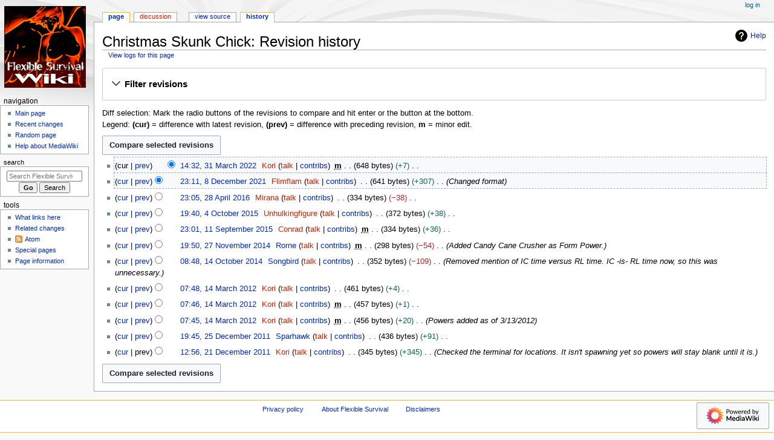

--- FILE ---
content_type: text/html; charset=UTF-8
request_url: https://wiki.flexiblesurvival.com/index.php?title=Christmas_Skunk_Chick&action=history
body_size: 7759
content:
<!DOCTYPE html>
<html class="client-nojs" lang="en" dir="ltr">
<head>
<meta charset="UTF-8">
<title>Christmas Skunk Chick: Revision history - Flexible Survival</title>
<script>document.documentElement.className="client-js";RLCONF={"wgBreakFrames":false,"wgSeparatorTransformTable":["",""],"wgDigitTransformTable":["",""],"wgDefaultDateFormat":"dmy","wgMonthNames":["","January","February","March","April","May","June","July","August","September","October","November","December"],"wgRequestId":"aDKPRzW1zxWyp8Xr7qZnFwAAADA","wgCanonicalNamespace":"","wgCanonicalSpecialPageName":false,"wgNamespaceNumber":0,"wgPageName":"Christmas_Skunk_Chick","wgTitle":"Christmas Skunk Chick","wgCurRevisionId":1665996,"wgRevisionId":0,"wgArticleId":1653,"wgIsArticle":false,"wgIsRedirect":false,"wgAction":"history","wgUserName":null,"wgUserGroups":["*"],"wgCategories":[],"wgPageViewLanguage":"en","wgPageContentLanguage":"en","wgPageContentModel":"wikitext","wgRelevantPageName":"Christmas_Skunk_Chick","wgRelevantArticleId":1653,"wgIsProbablyEditable":false,"wgRelevantPageIsProbablyEditable":false,"wgRestrictionEdit":[],"wgRestrictionMove":[],"wgCiteReferencePreviewsActive":true,"wgSmjUseCdn":true,"wgSmjUseChem":true,"wgSmjDisplayMath":[],"wgSmjExtraInlineMath":[],"wgSmjScale":1,"wgSmjEnableMenu":true,"wgSmjDisplayAlign":"left"};
RLSTATE={"site.styles":"ready","user.styles":"ready","user":"ready","user.options":"loading","mediawiki.interface.helpers.styles":"ready","mediawiki.action.history.styles":"ready","mediawiki.special.changeslist":"ready","mediawiki.helplink":"ready","oojs-ui-core.styles":"ready","oojs-ui.styles.indicators":"ready","mediawiki.widgets.styles":"ready","oojs-ui-core.icons":"ready","mediawiki.htmlform.ooui.styles":"ready","mediawiki.htmlform.styles":"ready","mediawiki.widgets.DateInputWidget.styles":"ready","mediawiki.pager.styles":"ready","skins.monobook.styles":"ready","jquery.makeCollapsible.styles":"ready","mediawiki.feedlink":"ready"};RLPAGEMODULES=["ext.SimpleMathJax","mediawiki.action.history","mediawiki.htmlform","jquery.makeCollapsible","mediawiki.htmlform.ooui","mediawiki.widgets.DateInputWidget","site","mediawiki.page.ready","skins.monobook.scripts"];</script>
<script>(RLQ=window.RLQ||[]).push(function(){mw.loader.impl(function(){return["user.options@12s5i",function($,jQuery,require,module){mw.user.tokens.set({"patrolToken":"+\\","watchToken":"+\\","csrfToken":"+\\"});
}];});});</script>
<link rel="stylesheet" href="/load.php?lang=en&amp;modules=jquery.makeCollapsible.styles%7Cmediawiki.action.history.styles%7Cmediawiki.feedlink%2Chelplink%7Cmediawiki.htmlform.ooui.styles%7Cmediawiki.htmlform.styles%7Cmediawiki.interface.helpers.styles%7Cmediawiki.pager.styles%7Cmediawiki.special.changeslist%7Cmediawiki.widgets.DateInputWidget.styles%7Cmediawiki.widgets.styles%7Coojs-ui-core.icons%2Cstyles%7Coojs-ui.styles.indicators%7Cskins.monobook.styles&amp;only=styles&amp;skin=monobook">
<script async="" src="/load.php?lang=en&amp;modules=startup&amp;only=scripts&amp;raw=1&amp;skin=monobook"></script>
<meta name="generator" content="MediaWiki 1.43.1">
<meta name="robots" content="noindex,nofollow,max-image-preview:standard">
<meta name="format-detection" content="telephone=no">
<meta name="viewport" content="width=device-width, initial-scale=1.0, user-scalable=yes, minimum-scale=0.25, maximum-scale=5.0">
<link rel="search" type="application/opensearchdescription+xml" href="/rest.php/v1/search" title="Flexible Survival (en)">
<link rel="EditURI" type="application/rsd+xml" href="https://wiki.flexiblesurvival.com/api.php?action=rsd">
<link rel="alternate" type="application/atom+xml" title="&quot;Christmas Skunk Chick&quot; Atom feed" href="/index.php?title=Christmas_Skunk_Chick&amp;feed=atom&amp;action=history">
<link rel="alternate" type="application/atom+xml" title="Flexible Survival Atom feed" href="/index.php?title=Special:RecentChanges&amp;feed=atom">
</head>
<body class="mediawiki ltr sitedir-ltr mw-hide-empty-elt ns-0 ns-subject page-Christmas_Skunk_Chick rootpage-Christmas_Skunk_Chick skin-monobook action-history skin--responsive"><div id="globalWrapper">
	<div id="column-content">
		<div id="content" class="mw-body" role="main">
			<a id="top"></a>
			<div id="siteNotice"></div>
			<div class="mw-indicators">
				<div id="mw-indicator-mw-helplink" class="mw-indicator"><a href="https://www.mediawiki.org/wiki/Special:MyLanguage/Help:History" target="_blank" class="mw-helplink"><span class="mw-helplink-icon"></span>Help</a></div>
			</div>
			<h1 id="firstHeading" class="firstHeading mw-first-heading">Christmas Skunk Chick: Revision history</h1>
			<div id="bodyContent" class="monobook-body">
				<div id="siteSub">From Flexible Survival</div>
				<div id="contentSub" ><div id="mw-content-subtitle"><div class="mw-history-subtitle"><a href="/index.php?title=Special:Log&amp;page=Christmas+Skunk+Chick" title="Special:Log">View logs for this page</a></div></div></div>
				
				<div id="jump-to-nav"></div><a href="#column-one" class="mw-jump-link">Jump to navigation</a><a href="#searchInput" class="mw-jump-link">Jump to search</a>
				<!-- start content -->
				<div id="mw-content-text" class="mw-body-content"><div class='mw-htmlform-ooui-wrapper oo-ui-layout oo-ui-panelLayout oo-ui-panelLayout-padded oo-ui-panelLayout-framed'><form id='mw-history-searchform' action='/index.php' method='get' enctype='application/x-www-form-urlencoded' class='mw-htmlform mw-htmlform-ooui oo-ui-layout oo-ui-formLayout'><fieldset id='mw-history-search' class='oo-ui-layout oo-ui-labelElement oo-ui-fieldsetLayout mw-collapsibleFieldsetLayout mw-collapsible mw-collapsed'><legend role='button' class='oo-ui-fieldsetLayout-header mw-collapsible-toggle'><span class='oo-ui-iconElement-icon oo-ui-iconElement-noIcon'></span><span class='oo-ui-labelElement-label'>Filter revisions</span><span class='oo-ui-widget oo-ui-widget-enabled oo-ui-iconElement-icon oo-ui-icon-expand oo-ui-iconElement oo-ui-labelElement-invisible oo-ui-iconWidget'>Expand</span><span class='oo-ui-widget oo-ui-widget-enabled oo-ui-iconElement-icon oo-ui-icon-collapse oo-ui-iconElement oo-ui-labelElement-invisible oo-ui-iconWidget'>Collapse</span></legend><div class='oo-ui-fieldsetLayout-group mw-collapsible-content'><div class='oo-ui-widget oo-ui-widget-enabled'><input type="hidden" value="Christmas Skunk Chick" name="title">
<div data-mw-modules='mediawiki.widgets.DateInputWidget' id='ooui-php-6' class='mw-htmlform-field-HTMLDateTimeField  mw-htmlform-datetime-field mw-htmlform-autoinfuse oo-ui-layout oo-ui-labelElement oo-ui-fieldLayout oo-ui-fieldLayout-align-top' data-ooui='{"_":"mw.htmlform.FieldLayout","fieldWidget":{"tag":"mw-input-date-range-to"},"align":"top","helpInline":true,"$overlay":true,"label":{"html":"To date:"},"classes":["mw-htmlform-field-HTMLDateTimeField"," mw-htmlform-datetime-field","mw-htmlform-autoinfuse"]}'><div class='oo-ui-fieldLayout-body'><span class='oo-ui-fieldLayout-header'><label for='ooui-php-2' class='oo-ui-labelElement-label'>To date:</label></span><div class='oo-ui-fieldLayout-field'><div id='mw-input-date-range-to' class='oo-ui-widget oo-ui-widget-enabled oo-ui-inputWidget oo-ui-textInputWidget oo-ui-textInputWidget-type-text oo-ui-textInputWidget-php mw-widget-dateInputWidget' data-ooui='{"_":"mw.widgets.DateInputWidget","longDisplayFormat":false,"precision":"day","$overlay":true,"placeholder":"YYYY-MM-DD","name":"date-range-to","inputId":"ooui-php-2","required":false}'><input type='date' tabindex='0' name='date-range-to' value='' placeholder='YYYY-MM-DD' id='ooui-php-2' class='oo-ui-inputWidget-input' /><span class='oo-ui-iconElement-icon oo-ui-iconElement-noIcon'></span><span class='oo-ui-indicatorElement-indicator oo-ui-indicatorElement-noIndicator'></span></div></div></div></div><div id='ooui-php-7' class='mw-htmlform-field-HTMLTagFilter mw-htmlform-autoinfuse oo-ui-layout oo-ui-labelElement oo-ui-fieldLayout oo-ui-fieldLayout-align-top' data-ooui='{"_":"mw.htmlform.FieldLayout","fieldWidget":{"tag":"tagfilter"},"align":"top","helpInline":true,"$overlay":true,"label":{"html":"&lt;a href=\"\/w\/Special:Tags\" title=\"Special:Tags\"&gt;Tag&lt;\/a&gt; filter:"},"classes":["mw-htmlform-field-HTMLTagFilter","mw-htmlform-autoinfuse"]}'><div class='oo-ui-fieldLayout-body'><span class='oo-ui-fieldLayout-header'><label for='ooui-php-4' class='oo-ui-labelElement-label'><a href="/w/Special:Tags" title="Special:Tags">Tag</a> filter:</label></span><div class='oo-ui-fieldLayout-field'><div id='tagfilter' class='oo-ui-widget oo-ui-widget-enabled oo-ui-inputWidget oo-ui-textInputWidget oo-ui-textInputWidget-type-text oo-ui-textInputWidget-php oo-ui-comboBoxInputWidget oo-ui-comboBoxInputWidget-php' data-ooui='{"_":"OO.ui.ComboBoxInputWidget","options":[{"data":"mw-blank","label":"Blanking"},{"data":"mw-contentmodelchange","label":"content model change"},{"data":"mw-manual-revert","label":"Manual revert"},{"data":"mw-new-redirect","label":"New redirect"},{"data":"mw-replace","label":"Replaced"},{"data":"mw-reverted","label":"Reverted"},{"data":"wikieditor","label":"wikieditor (hidden tag)"}],"$overlay":true,"name":"tagfilter","inputId":"ooui-php-4","required":false}'><input type='text' tabindex='0' name='tagfilter' value='' list='ooui-php-3' id='ooui-php-4' class='oo-ui-inputWidget-input' /><span class='oo-ui-iconElement-icon oo-ui-iconElement-noIcon'></span><span class='oo-ui-indicatorElement-indicator oo-ui-indicatorElement-noIndicator'></span><span class='oo-ui-widget oo-ui-widget-enabled oo-ui-indicatorElement-indicator oo-ui-indicator-down oo-ui-indicatorElement oo-ui-labelElement-invisible oo-ui-indicatorWidget'></span><datalist id='ooui-php-3'><option value='mw-blank'>Blanking</option><option value='mw-contentmodelchange'>content model change</option><option value='mw-manual-revert'>Manual revert</option><option value='mw-new-redirect'>New redirect</option><option value='mw-replace'>Replaced</option><option value='mw-reverted'>Reverted</option><option value='wikieditor'>wikieditor (hidden tag)</option></datalist></div></div></div></div><div id='ooui-php-8' class='mw-htmlform-field-HTMLCheckField mw-htmlform-hide-if oo-ui-layout oo-ui-labelElement oo-ui-fieldLayout oo-ui-fieldLayout-align-inline' data-ooui='{"_":"mw.htmlform.FieldLayout","fieldWidget":{"tag":"mw-input-tagInvert"},"align":"inline","helpInline":true,"$overlay":true,"label":{"html":"Invert selection"},"condState":{"hide":["===","tagfilter",""]},"classes":["mw-htmlform-field-HTMLCheckField","mw-htmlform-hide-if"]}'><div class='oo-ui-fieldLayout-body'><span class='oo-ui-fieldLayout-field'><span id='mw-input-tagInvert' class='oo-ui-widget oo-ui-widget-enabled oo-ui-inputWidget oo-ui-checkboxInputWidget' data-ooui='{"_":"OO.ui.CheckboxInputWidget","name":"tagInvert","value":"1","inputId":"ooui-php-5","required":false}'><input type='checkbox' tabindex='0' name='tagInvert' value='1' id='ooui-php-5' class='oo-ui-inputWidget-input' /><span class='oo-ui-checkboxInputWidget-checkIcon oo-ui-widget oo-ui-widget-enabled oo-ui-iconElement-icon oo-ui-icon-check oo-ui-iconElement oo-ui-labelElement-invisible oo-ui-iconWidget'></span></span></span><span class='oo-ui-fieldLayout-header'><label for='ooui-php-5' class='oo-ui-labelElement-label'>Invert selection</label></span></div></div><input id="mw-input-action" name="action" type="hidden" value="history">
<div class="mw-htmlform-submit-buttons">
<span id='ooui-php-9' class='mw-htmlform-submit oo-ui-widget oo-ui-widget-enabled oo-ui-inputWidget oo-ui-buttonElement oo-ui-buttonElement-framed oo-ui-labelElement oo-ui-flaggedElement-primary oo-ui-flaggedElement-progressive oo-ui-buttonInputWidget' data-ooui='{"_":"OO.ui.ButtonInputWidget","type":"submit","value":"Show revisions","label":"Show revisions","flags":["primary","progressive"],"classes":["mw-htmlform-submit"]}'><button type='submit' tabindex='0' value='Show revisions' class='oo-ui-inputWidget-input oo-ui-buttonElement-button'><span class='oo-ui-iconElement-icon oo-ui-iconElement-noIcon'></span><span class='oo-ui-labelElement-label'>Show revisions</span><span class='oo-ui-indicatorElement-indicator oo-ui-indicatorElement-noIndicator'></span></button></span></div>
</div></div></fieldset></form></div><div class="mw-history-legend">
<p>Diff selection: Mark the radio buttons of the revisions to compare and hit enter or the button at the bottom.<br />
Legend: <strong>(cur)</strong> = difference with latest revision, <strong>(prev)</strong> = difference with preceding revision, <strong>m</strong> = minor edit.
</p>
</div><form action="/index.php" id="mw-history-compare">
<input type="hidden" value="Christmas_Skunk_Chick" name="title">
<div class="mw-history-compareselectedversions"><input class="historysubmit mw-history-compareselectedversions-button cdx-button" title="See the differences between the two selected revisions of this page [v]" accesskey="v" type="submit" value="Compare selected revisions">
</div><section id="pagehistory" class="mw-pager-body"><h4 class="mw-index-pager-list-header-first mw-index-pager-list-header">31 March 2022</h4><ul class="mw-contributions-list">
<li data-mw-revid="1665996"><span class="mw-history-histlinks mw-changeslist-links"><span><span class="mw-history-histlinks-current">cur</span></span><span><a href="/index.php?title=Christmas_Skunk_Chick&amp;diff=prev&amp;oldid=1665996" class="mw-history-histlinks-previous" title="Difference with preceding revision">prev</a></span></span><input type="radio" value="1665996" disabled="" name="oldid" id="mw-oldid-null"><input type="radio" value="1665996" checked="" name="diff" id="mw-diff-1665996"> <bdi dir="ltr"><span class="mw-changeslist-time">14:32</span><bdi dir="ltr"><a href="/index.php?title=Christmas_Skunk_Chick&amp;oldid=1665996" class="mw-changeslist-date" title="Christmas Skunk Chick">14:32, 31 March 2022</a></bdi></bdi> <span class='history-user'><a href="/index.php?title=User:Kori&amp;action=edit&amp;redlink=1" class="new mw-userlink" title="User:Kori (page does not exist)" data-mw-revid="1665996"><bdi>Kori</bdi></a> <span class="mw-usertoollinks mw-changeslist-links"><span><a href="/index.php?title=User_talk:Kori&amp;action=edit&amp;redlink=1" class="new mw-usertoollinks-talk" title="User talk:Kori (page does not exist)">talk</a></span> <span><a href="/w/Special:Contributions/Kori" class="mw-usertoollinks-contribs" title="Special:Contributions/Kori">contribs</a></span></span></span> <abbr class="minoredit" title="This is a minor edit">m</abbr> <span class="mw-changeslist-separator"></span> <span class="history-size mw-diff-bytes" data-mw-bytes="648">648 bytes</span> <span dir="ltr" class="mw-plusminus-pos mw-diff-bytes" title="648 bytes after change">+7</span> <span class="mw-changeslist-separator"></span> <span class="comment mw-comment-none">No edit summary</span></li>
</ul><h4 class="mw-index-pager-list-header">8 December 2021</h4><ul class="mw-contributions-list">
<li data-mw-revid="1583659"><span class="mw-history-histlinks mw-changeslist-links"><span><a href="/index.php?title=Christmas_Skunk_Chick&amp;diff=1665996&amp;oldid=1583659" class="mw-history-histlinks-current" title="Difference with latest revision">cur</a></span><span><a href="/index.php?title=Christmas_Skunk_Chick&amp;diff=prev&amp;oldid=1583659" class="mw-history-histlinks-previous" title="Difference with preceding revision">prev</a></span></span><input type="radio" value="1583659" checked="" name="oldid" id="mw-oldid-1583659"><input type="radio" value="1583659" name="diff" id="mw-diff-1583659"> <bdi dir="ltr"><span class="mw-changeslist-time">23:11</span><bdi dir="ltr"><a href="/index.php?title=Christmas_Skunk_Chick&amp;oldid=1583659" class="mw-changeslist-date" title="Christmas Skunk Chick">23:11, 8 December 2021</a></bdi></bdi> <span class='history-user'><a href="/index.php?title=User:Flimflam&amp;action=edit&amp;redlink=1" class="new mw-userlink" title="User:Flimflam (page does not exist)" data-mw-revid="1583659"><bdi>Flimflam</bdi></a> <span class="mw-usertoollinks mw-changeslist-links"><span><a href="/index.php?title=User_talk:Flimflam&amp;action=edit&amp;redlink=1" class="new mw-usertoollinks-talk" title="User talk:Flimflam (page does not exist)">talk</a></span> <span><a href="/w/Special:Contributions/Flimflam" class="mw-usertoollinks-contribs" title="Special:Contributions/Flimflam">contribs</a></span></span></span> <span class="mw-changeslist-separator"></span> <span class="history-size mw-diff-bytes" data-mw-bytes="641">641 bytes</span> <span dir="ltr" class="mw-plusminus-pos mw-diff-bytes" title="641 bytes after change">+307</span> <span class="mw-changeslist-separator"></span>  <span class="comment comment--without-parentheses">Changed format</span></li>
</ul><h4 class="mw-index-pager-list-header">28 April 2016</h4><ul class="mw-contributions-list">
<li data-mw-revid="413299"><span class="mw-history-histlinks mw-changeslist-links"><span><a href="/index.php?title=Christmas_Skunk_Chick&amp;diff=1665996&amp;oldid=413299" class="mw-history-histlinks-current" title="Difference with latest revision">cur</a></span><span><a href="/index.php?title=Christmas_Skunk_Chick&amp;diff=prev&amp;oldid=413299" class="mw-history-histlinks-previous" title="Difference with preceding revision">prev</a></span></span><input type="radio" value="413299" name="oldid" id="mw-oldid-413299"><input type="radio" value="413299" name="diff" id="mw-diff-413299"> <bdi dir="ltr"><span class="mw-changeslist-time">23:05</span><bdi dir="ltr"><a href="/index.php?title=Christmas_Skunk_Chick&amp;oldid=413299" class="mw-changeslist-date" title="Christmas Skunk Chick">23:05, 28 April 2016</a></bdi></bdi> <span class='history-user'><a href="/index.php?title=User:Mirana&amp;action=edit&amp;redlink=1" class="new mw-userlink" title="User:Mirana (page does not exist)" data-mw-revid="413299"><bdi>Mirana</bdi></a> <span class="mw-usertoollinks mw-changeslist-links"><span><a href="/index.php?title=User_talk:Mirana&amp;action=edit&amp;redlink=1" class="new mw-usertoollinks-talk" title="User talk:Mirana (page does not exist)">talk</a></span> <span><a href="/w/Special:Contributions/Mirana" class="mw-usertoollinks-contribs" title="Special:Contributions/Mirana">contribs</a></span></span></span> <span class="mw-changeslist-separator"></span> <span class="history-size mw-diff-bytes" data-mw-bytes="334">334 bytes</span> <span dir="ltr" class="mw-plusminus-neg mw-diff-bytes" title="334 bytes after change">−38</span> <span class="mw-changeslist-separator"></span> <span class="comment mw-comment-none">No edit summary</span></li>
</ul><h4 class="mw-index-pager-list-header">4 October 2015</h4><ul class="mw-contributions-list">
<li data-mw-revid="327401"><span class="mw-history-histlinks mw-changeslist-links"><span><a href="/index.php?title=Christmas_Skunk_Chick&amp;diff=1665996&amp;oldid=327401" class="mw-history-histlinks-current" title="Difference with latest revision">cur</a></span><span><a href="/index.php?title=Christmas_Skunk_Chick&amp;diff=prev&amp;oldid=327401" class="mw-history-histlinks-previous" title="Difference with preceding revision">prev</a></span></span><input type="radio" value="327401" name="oldid" id="mw-oldid-327401"><input type="radio" value="327401" name="diff" id="mw-diff-327401"> <bdi dir="ltr"><span class="mw-changeslist-time">19:40</span><bdi dir="ltr"><a href="/index.php?title=Christmas_Skunk_Chick&amp;oldid=327401" class="mw-changeslist-date" title="Christmas Skunk Chick">19:40, 4 October 2015</a></bdi></bdi> <span class='history-user'><a href="/index.php?title=User:Unhulkingfigure&amp;action=edit&amp;redlink=1" class="new mw-userlink" title="User:Unhulkingfigure (page does not exist)" data-mw-revid="327401"><bdi>Unhulkingfigure</bdi></a> <span class="mw-usertoollinks mw-changeslist-links"><span><a href="/index.php?title=User_talk:Unhulkingfigure&amp;action=edit&amp;redlink=1" class="new mw-usertoollinks-talk" title="User talk:Unhulkingfigure (page does not exist)">talk</a></span> <span><a href="/w/Special:Contributions/Unhulkingfigure" class="mw-usertoollinks-contribs" title="Special:Contributions/Unhulkingfigure">contribs</a></span></span></span> <span class="mw-changeslist-separator"></span> <span class="history-size mw-diff-bytes" data-mw-bytes="372">372 bytes</span> <span dir="ltr" class="mw-plusminus-pos mw-diff-bytes" title="372 bytes after change">+38</span> <span class="mw-changeslist-separator"></span> <span class="comment mw-comment-none">No edit summary</span></li>
</ul><h4 class="mw-index-pager-list-header">11 September 2015</h4><ul class="mw-contributions-list">
<li data-mw-revid="317959"><span class="mw-history-histlinks mw-changeslist-links"><span><a href="/index.php?title=Christmas_Skunk_Chick&amp;diff=1665996&amp;oldid=317959" class="mw-history-histlinks-current" title="Difference with latest revision">cur</a></span><span><a href="/index.php?title=Christmas_Skunk_Chick&amp;diff=prev&amp;oldid=317959" class="mw-history-histlinks-previous" title="Difference with preceding revision">prev</a></span></span><input type="radio" value="317959" name="oldid" id="mw-oldid-317959"><input type="radio" value="317959" name="diff" id="mw-diff-317959"> <bdi dir="ltr"><span class="mw-changeslist-time">23:01</span><bdi dir="ltr"><a href="/index.php?title=Christmas_Skunk_Chick&amp;oldid=317959" class="mw-changeslist-date" title="Christmas Skunk Chick">23:01, 11 September 2015</a></bdi></bdi> <span class='history-user'><a href="/index.php?title=User:Conrad&amp;action=edit&amp;redlink=1" class="new mw-userlink" title="User:Conrad (page does not exist)" data-mw-revid="317959"><bdi>Conrad</bdi></a> <span class="mw-usertoollinks mw-changeslist-links"><span><a href="/index.php?title=User_talk:Conrad&amp;action=edit&amp;redlink=1" class="new mw-usertoollinks-talk" title="User talk:Conrad (page does not exist)">talk</a></span> <span><a href="/w/Special:Contributions/Conrad" class="mw-usertoollinks-contribs" title="Special:Contributions/Conrad">contribs</a></span></span></span> <abbr class="minoredit" title="This is a minor edit">m</abbr> <span class="mw-changeslist-separator"></span> <span class="history-size mw-diff-bytes" data-mw-bytes="334">334 bytes</span> <span dir="ltr" class="mw-plusminus-pos mw-diff-bytes" title="334 bytes after change">+36</span> <span class="mw-changeslist-separator"></span> <span class="comment mw-comment-none">No edit summary</span></li>
</ul><h4 class="mw-index-pager-list-header">27 November 2014</h4><ul class="mw-contributions-list">
<li data-mw-revid="200140"><span class="mw-history-histlinks mw-changeslist-links"><span><a href="/index.php?title=Christmas_Skunk_Chick&amp;diff=1665996&amp;oldid=200140" class="mw-history-histlinks-current" title="Difference with latest revision">cur</a></span><span><a href="/index.php?title=Christmas_Skunk_Chick&amp;diff=prev&amp;oldid=200140" class="mw-history-histlinks-previous" title="Difference with preceding revision">prev</a></span></span><input type="radio" value="200140" name="oldid" id="mw-oldid-200140"><input type="radio" value="200140" name="diff" id="mw-diff-200140"> <bdi dir="ltr"><span class="mw-changeslist-time">19:50</span><bdi dir="ltr"><a href="/index.php?title=Christmas_Skunk_Chick&amp;oldid=200140" class="mw-changeslist-date" title="Christmas Skunk Chick">19:50, 27 November 2014</a></bdi></bdi> <span class='history-user'><a href="/w/User:Rorne" class="mw-userlink" title="User:Rorne" data-mw-revid="200140"><bdi>Rorne</bdi></a> <span class="mw-usertoollinks mw-changeslist-links"><span><a href="/index.php?title=User_talk:Rorne&amp;action=edit&amp;redlink=1" class="new mw-usertoollinks-talk" title="User talk:Rorne (page does not exist)">talk</a></span> <span><a href="/w/Special:Contributions/Rorne" class="mw-usertoollinks-contribs" title="Special:Contributions/Rorne">contribs</a></span></span></span> <abbr class="minoredit" title="This is a minor edit">m</abbr> <span class="mw-changeslist-separator"></span> <span class="history-size mw-diff-bytes" data-mw-bytes="298">298 bytes</span> <span dir="ltr" class="mw-plusminus-neg mw-diff-bytes" title="298 bytes after change">−54</span> <span class="mw-changeslist-separator"></span>  <span class="comment comment--without-parentheses">Added Candy Cane Crusher as Form Power.</span></li>
</ul><h4 class="mw-index-pager-list-header">14 October 2014</h4><ul class="mw-contributions-list">
<li data-mw-revid="182496"><span class="mw-history-histlinks mw-changeslist-links"><span><a href="/index.php?title=Christmas_Skunk_Chick&amp;diff=1665996&amp;oldid=182496" class="mw-history-histlinks-current" title="Difference with latest revision">cur</a></span><span><a href="/index.php?title=Christmas_Skunk_Chick&amp;diff=prev&amp;oldid=182496" class="mw-history-histlinks-previous" title="Difference with preceding revision">prev</a></span></span><input type="radio" value="182496" name="oldid" id="mw-oldid-182496"><input type="radio" value="182496" name="diff" id="mw-diff-182496"> <bdi dir="ltr"><span class="mw-changeslist-time">08:48</span><bdi dir="ltr"><a href="/index.php?title=Christmas_Skunk_Chick&amp;oldid=182496" class="mw-changeslist-date" title="Christmas Skunk Chick">08:48, 14 October 2014</a></bdi></bdi> <span class='history-user'><a href="/w/User:Songbird" class="mw-userlink" title="User:Songbird" data-mw-revid="182496"><bdi>Songbird</bdi></a> <span class="mw-usertoollinks mw-changeslist-links"><span><a href="/index.php?title=User_talk:Songbird&amp;action=edit&amp;redlink=1" class="new mw-usertoollinks-talk" title="User talk:Songbird (page does not exist)">talk</a></span> <span><a href="/w/Special:Contributions/Songbird" class="mw-usertoollinks-contribs" title="Special:Contributions/Songbird">contribs</a></span></span></span> <span class="mw-changeslist-separator"></span> <span class="history-size mw-diff-bytes" data-mw-bytes="352">352 bytes</span> <span dir="ltr" class="mw-plusminus-neg mw-diff-bytes" title="352 bytes after change">−109</span> <span class="mw-changeslist-separator"></span>  <span class="comment comment--without-parentheses">Removed mention of IC time versus RL time. IC -is- RL time now, so this was unnecessary.</span></li>
</ul><h4 class="mw-index-pager-list-header">14 March 2012</h4><ul class="mw-contributions-list">
<li data-mw-revid="12435"><span class="mw-history-histlinks mw-changeslist-links"><span><a href="/index.php?title=Christmas_Skunk_Chick&amp;diff=1665996&amp;oldid=12435" class="mw-history-histlinks-current" title="Difference with latest revision">cur</a></span><span><a href="/index.php?title=Christmas_Skunk_Chick&amp;diff=prev&amp;oldid=12435" class="mw-history-histlinks-previous" title="Difference with preceding revision">prev</a></span></span><input type="radio" value="12435" name="oldid" id="mw-oldid-12435"><input type="radio" value="12435" name="diff" id="mw-diff-12435"> <bdi dir="ltr"><span class="mw-changeslist-time">07:48</span><bdi dir="ltr"><a href="/index.php?title=Christmas_Skunk_Chick&amp;oldid=12435" class="mw-changeslist-date" title="Christmas Skunk Chick">07:48, 14 March 2012</a></bdi></bdi> <span class='history-user'><a href="/index.php?title=User:Kori&amp;action=edit&amp;redlink=1" class="new mw-userlink" title="User:Kori (page does not exist)" data-mw-revid="12435"><bdi>Kori</bdi></a> <span class="mw-usertoollinks mw-changeslist-links"><span><a href="/index.php?title=User_talk:Kori&amp;action=edit&amp;redlink=1" class="new mw-usertoollinks-talk" title="User talk:Kori (page does not exist)">talk</a></span> <span><a href="/w/Special:Contributions/Kori" class="mw-usertoollinks-contribs" title="Special:Contributions/Kori">contribs</a></span></span></span> <span class="mw-changeslist-separator"></span> <span class="history-size mw-diff-bytes" data-mw-bytes="461">461 bytes</span> <span dir="ltr" class="mw-plusminus-pos mw-diff-bytes" title="461 bytes after change">+4</span> <span class="mw-changeslist-separator"></span> <span class="comment mw-comment-none">No edit summary</span></li>
<li data-mw-revid="12434"><span class="mw-history-histlinks mw-changeslist-links"><span><a href="/index.php?title=Christmas_Skunk_Chick&amp;diff=1665996&amp;oldid=12434" class="mw-history-histlinks-current" title="Difference with latest revision">cur</a></span><span><a href="/index.php?title=Christmas_Skunk_Chick&amp;diff=prev&amp;oldid=12434" class="mw-history-histlinks-previous" title="Difference with preceding revision">prev</a></span></span><input type="radio" value="12434" name="oldid" id="mw-oldid-12434"><input type="radio" value="12434" name="diff" id="mw-diff-12434"> <bdi dir="ltr"><span class="mw-changeslist-time">07:46</span><bdi dir="ltr"><a href="/index.php?title=Christmas_Skunk_Chick&amp;oldid=12434" class="mw-changeslist-date" title="Christmas Skunk Chick">07:46, 14 March 2012</a></bdi></bdi> <span class='history-user'><a href="/index.php?title=User:Kori&amp;action=edit&amp;redlink=1" class="new mw-userlink" title="User:Kori (page does not exist)" data-mw-revid="12434"><bdi>Kori</bdi></a> <span class="mw-usertoollinks mw-changeslist-links"><span><a href="/index.php?title=User_talk:Kori&amp;action=edit&amp;redlink=1" class="new mw-usertoollinks-talk" title="User talk:Kori (page does not exist)">talk</a></span> <span><a href="/w/Special:Contributions/Kori" class="mw-usertoollinks-contribs" title="Special:Contributions/Kori">contribs</a></span></span></span> <abbr class="minoredit" title="This is a minor edit">m</abbr> <span class="mw-changeslist-separator"></span> <span class="history-size mw-diff-bytes" data-mw-bytes="457">457 bytes</span> <span dir="ltr" class="mw-plusminus-pos mw-diff-bytes" title="457 bytes after change">+1</span> <span class="mw-changeslist-separator"></span> <span class="comment mw-comment-none">No edit summary</span></li>
<li data-mw-revid="12433"><span class="mw-history-histlinks mw-changeslist-links"><span><a href="/index.php?title=Christmas_Skunk_Chick&amp;diff=1665996&amp;oldid=12433" class="mw-history-histlinks-current" title="Difference with latest revision">cur</a></span><span><a href="/index.php?title=Christmas_Skunk_Chick&amp;diff=prev&amp;oldid=12433" class="mw-history-histlinks-previous" title="Difference with preceding revision">prev</a></span></span><input type="radio" value="12433" name="oldid" id="mw-oldid-12433"><input type="radio" value="12433" name="diff" id="mw-diff-12433"> <bdi dir="ltr"><span class="mw-changeslist-time">07:45</span><bdi dir="ltr"><a href="/index.php?title=Christmas_Skunk_Chick&amp;oldid=12433" class="mw-changeslist-date" title="Christmas Skunk Chick">07:45, 14 March 2012</a></bdi></bdi> <span class='history-user'><a href="/index.php?title=User:Kori&amp;action=edit&amp;redlink=1" class="new mw-userlink" title="User:Kori (page does not exist)" data-mw-revid="12433"><bdi>Kori</bdi></a> <span class="mw-usertoollinks mw-changeslist-links"><span><a href="/index.php?title=User_talk:Kori&amp;action=edit&amp;redlink=1" class="new mw-usertoollinks-talk" title="User talk:Kori (page does not exist)">talk</a></span> <span><a href="/w/Special:Contributions/Kori" class="mw-usertoollinks-contribs" title="Special:Contributions/Kori">contribs</a></span></span></span> <abbr class="minoredit" title="This is a minor edit">m</abbr> <span class="mw-changeslist-separator"></span> <span class="history-size mw-diff-bytes" data-mw-bytes="456">456 bytes</span> <span dir="ltr" class="mw-plusminus-pos mw-diff-bytes" title="456 bytes after change">+20</span> <span class="mw-changeslist-separator"></span>  <span class="comment comment--without-parentheses">Powers added as of 3/13/2012</span></li>
</ul><h4 class="mw-index-pager-list-header">25 December 2011</h4><ul class="mw-contributions-list">
<li data-mw-revid="7415"><span class="mw-history-histlinks mw-changeslist-links"><span><a href="/index.php?title=Christmas_Skunk_Chick&amp;diff=1665996&amp;oldid=7415" class="mw-history-histlinks-current" title="Difference with latest revision">cur</a></span><span><a href="/index.php?title=Christmas_Skunk_Chick&amp;diff=prev&amp;oldid=7415" class="mw-history-histlinks-previous" title="Difference with preceding revision">prev</a></span></span><input type="radio" value="7415" name="oldid" id="mw-oldid-7415"><input type="radio" value="7415" name="diff" id="mw-diff-7415"> <bdi dir="ltr"><span class="mw-changeslist-time">19:45</span><bdi dir="ltr"><a href="/index.php?title=Christmas_Skunk_Chick&amp;oldid=7415" class="mw-changeslist-date" title="Christmas Skunk Chick">19:45, 25 December 2011</a></bdi></bdi> <span class='history-user'><a href="/w/User:Sparhawk" class="mw-userlink" title="User:Sparhawk" data-mw-revid="7415"><bdi>Sparhawk</bdi></a> <span class="mw-usertoollinks mw-changeslist-links"><span><a href="/index.php?title=User_talk:Sparhawk&amp;action=edit&amp;redlink=1" class="new mw-usertoollinks-talk" title="User talk:Sparhawk (page does not exist)">talk</a></span> <span><a href="/w/Special:Contributions/Sparhawk" class="mw-usertoollinks-contribs" title="Special:Contributions/Sparhawk">contribs</a></span></span></span> <span class="mw-changeslist-separator"></span> <span class="history-size mw-diff-bytes" data-mw-bytes="436">436 bytes</span> <span dir="ltr" class="mw-plusminus-pos mw-diff-bytes" title="436 bytes after change">+91</span> <span class="mw-changeslist-separator"></span> <span class="comment mw-comment-none">No edit summary</span></li>
</ul><h4 class="mw-index-pager-list-header">21 December 2011</h4><ul class="mw-contributions-list">
<li data-mw-revid="7001"><span class="mw-history-histlinks mw-changeslist-links"><span><a href="/index.php?title=Christmas_Skunk_Chick&amp;diff=1665996&amp;oldid=7001" class="mw-history-histlinks-current" title="Difference with latest revision">cur</a></span><span><span class="mw-history-histlinks-previous">prev</span></span></span><input type="radio" value="7001" name="oldid" id="mw-oldid-7001"><input type="radio" value="7001" name="diff" id="mw-diff-7001"> <bdi dir="ltr"><span class="mw-changeslist-time">12:56</span><bdi dir="ltr"><a href="/index.php?title=Christmas_Skunk_Chick&amp;oldid=7001" class="mw-changeslist-date" title="Christmas Skunk Chick">12:56, 21 December 2011</a></bdi></bdi> <span class='history-user'><a href="/index.php?title=User:Kori&amp;action=edit&amp;redlink=1" class="new mw-userlink" title="User:Kori (page does not exist)" data-mw-revid="7001"><bdi>Kori</bdi></a> <span class="mw-usertoollinks mw-changeslist-links"><span><a href="/index.php?title=User_talk:Kori&amp;action=edit&amp;redlink=1" class="new mw-usertoollinks-talk" title="User talk:Kori (page does not exist)">talk</a></span> <span><a href="/w/Special:Contributions/Kori" class="mw-usertoollinks-contribs" title="Special:Contributions/Kori">contribs</a></span></span></span> <span class="mw-changeslist-separator"></span> <span class="history-size mw-diff-bytes" data-mw-bytes="345">345 bytes</span> <span dir="ltr" class="mw-plusminus-pos mw-diff-bytes" title="345 bytes after change">+345</span> <span class="mw-changeslist-separator"></span>  <span class="comment comment--without-parentheses">Checked the terminal for locations. It isn&#039;t spawning yet so powers will stay blank until it is.</span></li>
</ul><div class="mw-history-compareselectedversions"><input class="historysubmit mw-history-compareselectedversions-button cdx-button" title="See the differences between the two selected revisions of this page [v]" accesskey="v" type="submit" value="Compare selected revisions">
</div></section></form>
<div class="printfooter" data-nosnippet="">Retrieved from "<a dir="ltr" href="https://wiki.flexiblesurvival.com/w/Christmas_Skunk_Chick">https://wiki.flexiblesurvival.com/w/Christmas_Skunk_Chick</a>"</div></div>
				<div id="catlinks" class="catlinks catlinks-allhidden" data-mw="interface"></div>
				<!-- end content -->
				<div class="visualClear"></div>
			</div>
		</div>
		<div class="visualClear"></div>
	</div>
	<div id="column-one" >
		<h2>Navigation menu</h2>
		<div role="navigation" class="portlet" id="p-cactions" aria-labelledby="p-cactions-label">
			<h3 id="p-cactions-label" >Page actions</h3>
			<div class="pBody">
				<ul >
				<li id="ca-nstab-main" class="selected mw-list-item"><a href="/w/Christmas_Skunk_Chick" title="View the content page [c]" accesskey="c">Page</a></li><li id="ca-talk" class="new mw-list-item"><a href="/index.php?title=Talk:Christmas_Skunk_Chick&amp;action=edit&amp;redlink=1" rel="discussion" class="new" title="Discussion about the content page (page does not exist) [t]" accesskey="t">Discussion</a></li><li id="ca-view" class="mw-list-item"><a href="/w/Christmas_Skunk_Chick">Read</a></li><li id="ca-viewsource" class="mw-list-item"><a href="/index.php?title=Christmas_Skunk_Chick&amp;action=edit" title="This page is protected.&#10;You can view its source [e]" accesskey="e">View source</a></li><li id="ca-history" class="selected mw-list-item"><a href="/index.php?title=Christmas_Skunk_Chick&amp;action=history" title="Past revisions of this page [h]" accesskey="h">History</a></li>
				
				</ul>
			</div>
		</div>
		
<div role="navigation" class="portlet mw-portlet mw-portlet-cactions-mobile"
	id="p-cactions-mobile" aria-labelledby="p-cactions-mobile-label">
	<h3 id="p-cactions-mobile-label" >Page actions</h3>
	<div class="pBody">
		<ul ><li id="main-mobile" class="selected mw-list-item"><a href="/w/Christmas_Skunk_Chick" title="Page">Page</a></li><li id="talk-mobile" class="new mw-list-item"><a href="/index.php?title=Talk:Christmas_Skunk_Chick&amp;action=edit&amp;redlink=1" title=" (page does not exist)" class="new">Discussion</a></li><li id="ca-more" class="mw-list-item"><a href="#p-cactions">More</a></li><li id="ca-tools" class="mw-list-item"><a href="#p-tb" title="Tools">Tools</a></li></ul>
		
	</div>
</div>

		<div role="navigation" class="portlet" id="p-personal" aria-labelledby="p-personal-label">
			<h3 id="p-personal-label" >Personal tools</h3>
			<div class="pBody">
				<ul >
				<li id="pt-login" class="mw-list-item"><a href="/index.php?title=Special:UserLogin&amp;returnto=Christmas+Skunk+Chick&amp;returntoquery=action%3Dhistory" title="You are encouraged to log in; however, it is not mandatory [o]" accesskey="o">Log in</a></li>
				</ul>
			</div>
		</div>
		<div class="portlet" id="p-logo" role="banner">
			<a href="/w/Main_Page" class="mw-wiki-logo"></a>
		</div>
		<div id="sidebar">
		
<div role="navigation" class="portlet mw-portlet mw-portlet-navigation"
	id="p-navigation" aria-labelledby="p-navigation-label">
	<h3 id="p-navigation-label" >Navigation</h3>
	<div class="pBody">
		<ul ><li id="n-mainpage-description" class="mw-list-item"><a href="/w/Main_Page" title="Visit the main page [z]" accesskey="z">Main page</a></li><li id="n-recentchanges" class="mw-list-item"><a href="/w/Special:RecentChanges" title="A list of recent changes in the wiki [r]" accesskey="r">Recent changes</a></li><li id="n-randompage" class="mw-list-item"><a href="/w/Special:Random" title="Load a random page [x]" accesskey="x">Random page</a></li><li id="n-help-mediawiki" class="mw-list-item"><a href="https://www.mediawiki.org/wiki/Special:MyLanguage/Help:Contents">Help about MediaWiki</a></li></ul>
		
	</div>
</div>

		<div role="search" class="portlet" id="p-search">
			<h3 id="p-search-label" ><label for="searchInput">Search</label></h3>
			<div class="pBody" id="searchBody">
				<form action="/index.php" id="searchform"><input type="hidden" value="Special:Search" name="title"><input type="search" name="search" placeholder="Search Flexible Survival" aria-label="Search Flexible Survival" autocapitalize="sentences" title="Search Flexible Survival [f]" accesskey="f" id="searchInput"><input type="submit" name="go" value="Go" title="Go to a page with this exact name if it exists" class="searchButton" id="searchButton"> <input type="submit" name="fulltext" value="Search" title="Search the pages for this text" class="searchButton mw-fallbackSearchButton" id="mw-searchButton"></form>
			</div>
		</div>
		
<div role="navigation" class="portlet mw-portlet mw-portlet-tb"
	id="p-tb" aria-labelledby="p-tb-label">
	<h3 id="p-tb-label" >Tools</h3>
	<div class="pBody">
		<ul ><li id="t-whatlinkshere" class="mw-list-item"><a href="/w/Special:WhatLinksHere/Christmas_Skunk_Chick" title="A list of all wiki pages that link here [j]" accesskey="j">What links here</a></li><li id="t-recentchangeslinked" class="mw-list-item"><a href="/w/Special:RecentChangesLinked/Christmas_Skunk_Chick" rel="nofollow" title="Recent changes in pages linked from this page [k]" accesskey="k">Related changes</a></li><li id="feedlinks" class="mw-list-item"><a href="/index.php?title=Christmas_Skunk_Chick&amp;feed=atom&amp;action=history" id="feed-atom" rel="alternate" type="application/atom+xml" class="feedlink" title="Atom feed for this page">Atom</a></li><li id="t-specialpages" class="mw-list-item"><a href="/w/Special:SpecialPages" title="A list of all special pages [q]" accesskey="q">Special pages</a></li><li id="t-info" class="mw-list-item"><a href="/index.php?title=Christmas_Skunk_Chick&amp;action=info" title="More information about this page">Page information</a></li></ul>
		
	</div>
</div>

		
		</div>
		<a href="#sidebar" title="Jump to navigation"
			class="menu-toggle" id="sidebar-toggle"></a>
		<a href="#p-personal" title="user tools"
			class="menu-toggle" id="p-personal-toggle"></a>
		<a href="#globalWrapper" title="back to top"
			class="menu-toggle" id="globalWrapper-toggle"></a>
	</div>
	<!-- end of the left (by default at least) column -->
	<div class="visualClear"></div>
	<div id="footer" class="mw-footer" role="contentinfo"
		>
		<div id="f-poweredbyico" class="footer-icons">
			<a href="https://www.mediawiki.org/" class="cdx-button cdx-button--fake-button cdx-button--size-large cdx-button--fake-button--enabled"><img src="/resources/assets/poweredby_mediawiki.svg" alt="Powered by MediaWiki" width="88" height="31" loading="lazy"></a>
		</div>
		<ul id="f-list">
			
			<li id="privacy"><a href="/w/Flexible_Survival:Privacy_policy">Privacy policy</a></li><li id="about"><a href="/w/Flexible_Survival:About">About Flexible Survival</a></li><li id="disclaimers"><a href="/w/Flexible_Survival:General_disclaimer">Disclaimers</a></li>
		</ul>
	</div>
</div>
<script>(RLQ=window.RLQ||[]).push(function(){mw.config.set({"wgBackendResponseTime":249,"wgPageParseReport":{"limitreport":{"cputime":"0.003","walltime":"0.003","ppvisitednodes":{"value":9,"limit":1000000},"postexpandincludesize":{"value":8,"limit":2097152},"templateargumentsize":{"value":0,"limit":2097152},"expansiondepth":{"value":2,"limit":100},"expensivefunctioncount":{"value":0,"limit":100},"unstrip-depth":{"value":0,"limit":20},"unstrip-size":{"value":0,"limit":5000000},"timingprofile":["100.00%    0.000      1 -total"]},"cachereport":{"timestamp":"20250525033223","ttl":86400,"transientcontent":false}}});});</script>
</body>
<!-- Cached 20250525033223 -->
</html>